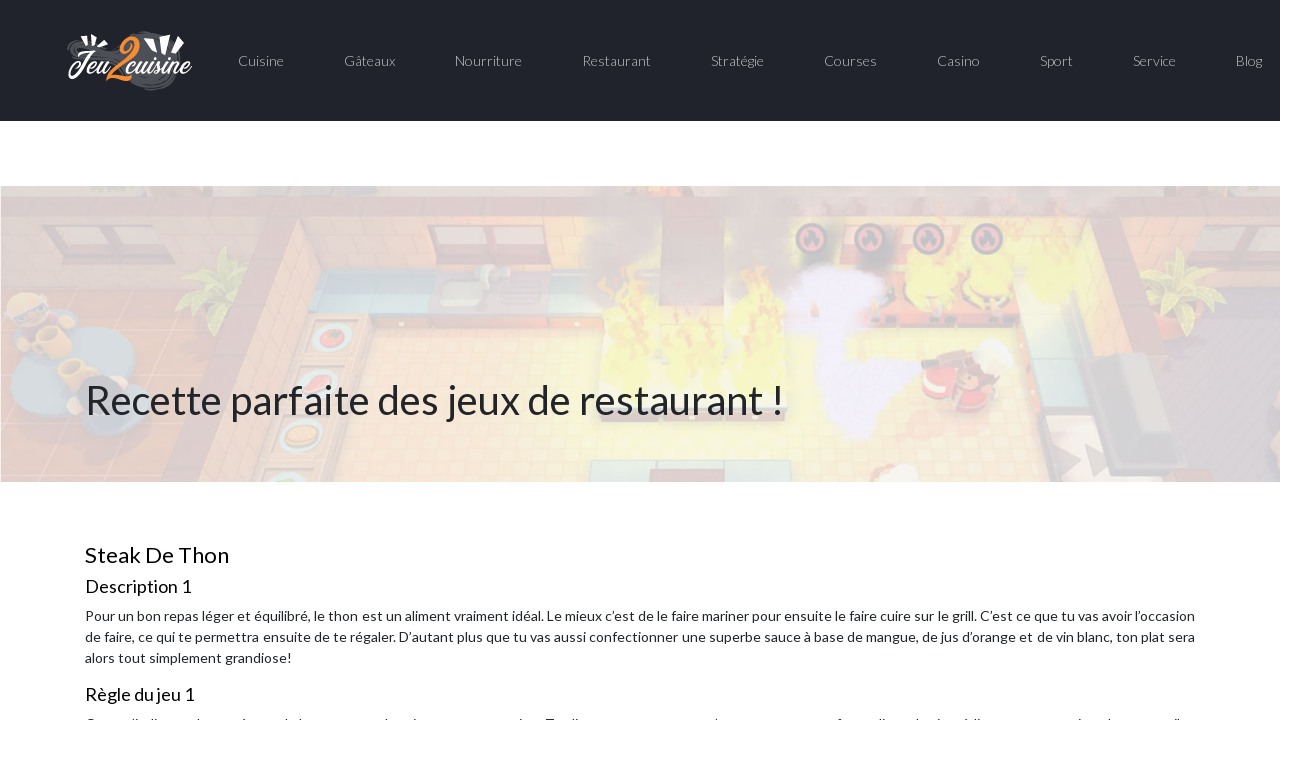

--- FILE ---
content_type: text/html; charset=UTF-8
request_url: https://www.jeu2cuisine.fr/recette-parfaite-des-jeux-de-restaurant/
body_size: 8448
content:
<!DOCTYPE html>
<html>
<head lang="fr-FR">
<meta charset="UTF-8">
<meta name="viewport" content="width=device-width">
<link rel="shortcut icon" href="https://www.jeu2cuisine.fr/wp-content/uploads/2018/12/favicon.png" /><link val="default" ver="v 3.18.4" />
<meta name='robots' content='max-image-preview:large' />
<link rel='dns-prefetch' href='//stackpath.bootstrapcdn.com' />
<title></title><meta name="description" content=""><link rel="alternate" title="oEmbed (JSON)" type="application/json+oembed" href="https://www.jeu2cuisine.fr/wp-json/oembed/1.0/embed?url=https%3A%2F%2Fwww.jeu2cuisine.fr%2Frecette-parfaite-des-jeux-de-restaurant%2F" />
<link rel="alternate" title="oEmbed (XML)" type="text/xml+oembed" href="https://www.jeu2cuisine.fr/wp-json/oembed/1.0/embed?url=https%3A%2F%2Fwww.jeu2cuisine.fr%2Frecette-parfaite-des-jeux-de-restaurant%2F&#038;format=xml" />
<style id='wp-img-auto-sizes-contain-inline-css' type='text/css'>
img:is([sizes=auto i],[sizes^="auto," i]){contain-intrinsic-size:3000px 1500px}
/*# sourceURL=wp-img-auto-sizes-contain-inline-css */
</style>
<style id='wp-block-library-inline-css' type='text/css'>
:root{--wp-block-synced-color:#7a00df;--wp-block-synced-color--rgb:122,0,223;--wp-bound-block-color:var(--wp-block-synced-color);--wp-editor-canvas-background:#ddd;--wp-admin-theme-color:#007cba;--wp-admin-theme-color--rgb:0,124,186;--wp-admin-theme-color-darker-10:#006ba1;--wp-admin-theme-color-darker-10--rgb:0,107,160.5;--wp-admin-theme-color-darker-20:#005a87;--wp-admin-theme-color-darker-20--rgb:0,90,135;--wp-admin-border-width-focus:2px}@media (min-resolution:192dpi){:root{--wp-admin-border-width-focus:1.5px}}.wp-element-button{cursor:pointer}:root .has-very-light-gray-background-color{background-color:#eee}:root .has-very-dark-gray-background-color{background-color:#313131}:root .has-very-light-gray-color{color:#eee}:root .has-very-dark-gray-color{color:#313131}:root .has-vivid-green-cyan-to-vivid-cyan-blue-gradient-background{background:linear-gradient(135deg,#00d084,#0693e3)}:root .has-purple-crush-gradient-background{background:linear-gradient(135deg,#34e2e4,#4721fb 50%,#ab1dfe)}:root .has-hazy-dawn-gradient-background{background:linear-gradient(135deg,#faaca8,#dad0ec)}:root .has-subdued-olive-gradient-background{background:linear-gradient(135deg,#fafae1,#67a671)}:root .has-atomic-cream-gradient-background{background:linear-gradient(135deg,#fdd79a,#004a59)}:root .has-nightshade-gradient-background{background:linear-gradient(135deg,#330968,#31cdcf)}:root .has-midnight-gradient-background{background:linear-gradient(135deg,#020381,#2874fc)}:root{--wp--preset--font-size--normal:16px;--wp--preset--font-size--huge:42px}.has-regular-font-size{font-size:1em}.has-larger-font-size{font-size:2.625em}.has-normal-font-size{font-size:var(--wp--preset--font-size--normal)}.has-huge-font-size{font-size:var(--wp--preset--font-size--huge)}.has-text-align-center{text-align:center}.has-text-align-left{text-align:left}.has-text-align-right{text-align:right}.has-fit-text{white-space:nowrap!important}#end-resizable-editor-section{display:none}.aligncenter{clear:both}.items-justified-left{justify-content:flex-start}.items-justified-center{justify-content:center}.items-justified-right{justify-content:flex-end}.items-justified-space-between{justify-content:space-between}.screen-reader-text{border:0;clip-path:inset(50%);height:1px;margin:-1px;overflow:hidden;padding:0;position:absolute;width:1px;word-wrap:normal!important}.screen-reader-text:focus{background-color:#ddd;clip-path:none;color:#444;display:block;font-size:1em;height:auto;left:5px;line-height:normal;padding:15px 23px 14px;text-decoration:none;top:5px;width:auto;z-index:100000}html :where(.has-border-color){border-style:solid}html :where([style*=border-top-color]){border-top-style:solid}html :where([style*=border-right-color]){border-right-style:solid}html :where([style*=border-bottom-color]){border-bottom-style:solid}html :where([style*=border-left-color]){border-left-style:solid}html :where([style*=border-width]){border-style:solid}html :where([style*=border-top-width]){border-top-style:solid}html :where([style*=border-right-width]){border-right-style:solid}html :where([style*=border-bottom-width]){border-bottom-style:solid}html :where([style*=border-left-width]){border-left-style:solid}html :where(img[class*=wp-image-]){height:auto;max-width:100%}:where(figure){margin:0 0 1em}html :where(.is-position-sticky){--wp-admin--admin-bar--position-offset:var(--wp-admin--admin-bar--height,0px)}@media screen and (max-width:600px){html :where(.is-position-sticky){--wp-admin--admin-bar--position-offset:0px}}

/*# sourceURL=wp-block-library-inline-css */
</style><style id='global-styles-inline-css' type='text/css'>
:root{--wp--preset--aspect-ratio--square: 1;--wp--preset--aspect-ratio--4-3: 4/3;--wp--preset--aspect-ratio--3-4: 3/4;--wp--preset--aspect-ratio--3-2: 3/2;--wp--preset--aspect-ratio--2-3: 2/3;--wp--preset--aspect-ratio--16-9: 16/9;--wp--preset--aspect-ratio--9-16: 9/16;--wp--preset--color--black: #000000;--wp--preset--color--cyan-bluish-gray: #abb8c3;--wp--preset--color--white: #ffffff;--wp--preset--color--pale-pink: #f78da7;--wp--preset--color--vivid-red: #cf2e2e;--wp--preset--color--luminous-vivid-orange: #ff6900;--wp--preset--color--luminous-vivid-amber: #fcb900;--wp--preset--color--light-green-cyan: #7bdcb5;--wp--preset--color--vivid-green-cyan: #00d084;--wp--preset--color--pale-cyan-blue: #8ed1fc;--wp--preset--color--vivid-cyan-blue: #0693e3;--wp--preset--color--vivid-purple: #9b51e0;--wp--preset--gradient--vivid-cyan-blue-to-vivid-purple: linear-gradient(135deg,rgb(6,147,227) 0%,rgb(155,81,224) 100%);--wp--preset--gradient--light-green-cyan-to-vivid-green-cyan: linear-gradient(135deg,rgb(122,220,180) 0%,rgb(0,208,130) 100%);--wp--preset--gradient--luminous-vivid-amber-to-luminous-vivid-orange: linear-gradient(135deg,rgb(252,185,0) 0%,rgb(255,105,0) 100%);--wp--preset--gradient--luminous-vivid-orange-to-vivid-red: linear-gradient(135deg,rgb(255,105,0) 0%,rgb(207,46,46) 100%);--wp--preset--gradient--very-light-gray-to-cyan-bluish-gray: linear-gradient(135deg,rgb(238,238,238) 0%,rgb(169,184,195) 100%);--wp--preset--gradient--cool-to-warm-spectrum: linear-gradient(135deg,rgb(74,234,220) 0%,rgb(151,120,209) 20%,rgb(207,42,186) 40%,rgb(238,44,130) 60%,rgb(251,105,98) 80%,rgb(254,248,76) 100%);--wp--preset--gradient--blush-light-purple: linear-gradient(135deg,rgb(255,206,236) 0%,rgb(152,150,240) 100%);--wp--preset--gradient--blush-bordeaux: linear-gradient(135deg,rgb(254,205,165) 0%,rgb(254,45,45) 50%,rgb(107,0,62) 100%);--wp--preset--gradient--luminous-dusk: linear-gradient(135deg,rgb(255,203,112) 0%,rgb(199,81,192) 50%,rgb(65,88,208) 100%);--wp--preset--gradient--pale-ocean: linear-gradient(135deg,rgb(255,245,203) 0%,rgb(182,227,212) 50%,rgb(51,167,181) 100%);--wp--preset--gradient--electric-grass: linear-gradient(135deg,rgb(202,248,128) 0%,rgb(113,206,126) 100%);--wp--preset--gradient--midnight: linear-gradient(135deg,rgb(2,3,129) 0%,rgb(40,116,252) 100%);--wp--preset--font-size--small: 13px;--wp--preset--font-size--medium: 20px;--wp--preset--font-size--large: 36px;--wp--preset--font-size--x-large: 42px;--wp--preset--spacing--20: 0.44rem;--wp--preset--spacing--30: 0.67rem;--wp--preset--spacing--40: 1rem;--wp--preset--spacing--50: 1.5rem;--wp--preset--spacing--60: 2.25rem;--wp--preset--spacing--70: 3.38rem;--wp--preset--spacing--80: 5.06rem;--wp--preset--shadow--natural: 6px 6px 9px rgba(0, 0, 0, 0.2);--wp--preset--shadow--deep: 12px 12px 50px rgba(0, 0, 0, 0.4);--wp--preset--shadow--sharp: 6px 6px 0px rgba(0, 0, 0, 0.2);--wp--preset--shadow--outlined: 6px 6px 0px -3px rgb(255, 255, 255), 6px 6px rgb(0, 0, 0);--wp--preset--shadow--crisp: 6px 6px 0px rgb(0, 0, 0);}:where(.is-layout-flex){gap: 0.5em;}:where(.is-layout-grid){gap: 0.5em;}body .is-layout-flex{display: flex;}.is-layout-flex{flex-wrap: wrap;align-items: center;}.is-layout-flex > :is(*, div){margin: 0;}body .is-layout-grid{display: grid;}.is-layout-grid > :is(*, div){margin: 0;}:where(.wp-block-columns.is-layout-flex){gap: 2em;}:where(.wp-block-columns.is-layout-grid){gap: 2em;}:where(.wp-block-post-template.is-layout-flex){gap: 1.25em;}:where(.wp-block-post-template.is-layout-grid){gap: 1.25em;}.has-black-color{color: var(--wp--preset--color--black) !important;}.has-cyan-bluish-gray-color{color: var(--wp--preset--color--cyan-bluish-gray) !important;}.has-white-color{color: var(--wp--preset--color--white) !important;}.has-pale-pink-color{color: var(--wp--preset--color--pale-pink) !important;}.has-vivid-red-color{color: var(--wp--preset--color--vivid-red) !important;}.has-luminous-vivid-orange-color{color: var(--wp--preset--color--luminous-vivid-orange) !important;}.has-luminous-vivid-amber-color{color: var(--wp--preset--color--luminous-vivid-amber) !important;}.has-light-green-cyan-color{color: var(--wp--preset--color--light-green-cyan) !important;}.has-vivid-green-cyan-color{color: var(--wp--preset--color--vivid-green-cyan) !important;}.has-pale-cyan-blue-color{color: var(--wp--preset--color--pale-cyan-blue) !important;}.has-vivid-cyan-blue-color{color: var(--wp--preset--color--vivid-cyan-blue) !important;}.has-vivid-purple-color{color: var(--wp--preset--color--vivid-purple) !important;}.has-black-background-color{background-color: var(--wp--preset--color--black) !important;}.has-cyan-bluish-gray-background-color{background-color: var(--wp--preset--color--cyan-bluish-gray) !important;}.has-white-background-color{background-color: var(--wp--preset--color--white) !important;}.has-pale-pink-background-color{background-color: var(--wp--preset--color--pale-pink) !important;}.has-vivid-red-background-color{background-color: var(--wp--preset--color--vivid-red) !important;}.has-luminous-vivid-orange-background-color{background-color: var(--wp--preset--color--luminous-vivid-orange) !important;}.has-luminous-vivid-amber-background-color{background-color: var(--wp--preset--color--luminous-vivid-amber) !important;}.has-light-green-cyan-background-color{background-color: var(--wp--preset--color--light-green-cyan) !important;}.has-vivid-green-cyan-background-color{background-color: var(--wp--preset--color--vivid-green-cyan) !important;}.has-pale-cyan-blue-background-color{background-color: var(--wp--preset--color--pale-cyan-blue) !important;}.has-vivid-cyan-blue-background-color{background-color: var(--wp--preset--color--vivid-cyan-blue) !important;}.has-vivid-purple-background-color{background-color: var(--wp--preset--color--vivid-purple) !important;}.has-black-border-color{border-color: var(--wp--preset--color--black) !important;}.has-cyan-bluish-gray-border-color{border-color: var(--wp--preset--color--cyan-bluish-gray) !important;}.has-white-border-color{border-color: var(--wp--preset--color--white) !important;}.has-pale-pink-border-color{border-color: var(--wp--preset--color--pale-pink) !important;}.has-vivid-red-border-color{border-color: var(--wp--preset--color--vivid-red) !important;}.has-luminous-vivid-orange-border-color{border-color: var(--wp--preset--color--luminous-vivid-orange) !important;}.has-luminous-vivid-amber-border-color{border-color: var(--wp--preset--color--luminous-vivid-amber) !important;}.has-light-green-cyan-border-color{border-color: var(--wp--preset--color--light-green-cyan) !important;}.has-vivid-green-cyan-border-color{border-color: var(--wp--preset--color--vivid-green-cyan) !important;}.has-pale-cyan-blue-border-color{border-color: var(--wp--preset--color--pale-cyan-blue) !important;}.has-vivid-cyan-blue-border-color{border-color: var(--wp--preset--color--vivid-cyan-blue) !important;}.has-vivid-purple-border-color{border-color: var(--wp--preset--color--vivid-purple) !important;}.has-vivid-cyan-blue-to-vivid-purple-gradient-background{background: var(--wp--preset--gradient--vivid-cyan-blue-to-vivid-purple) !important;}.has-light-green-cyan-to-vivid-green-cyan-gradient-background{background: var(--wp--preset--gradient--light-green-cyan-to-vivid-green-cyan) !important;}.has-luminous-vivid-amber-to-luminous-vivid-orange-gradient-background{background: var(--wp--preset--gradient--luminous-vivid-amber-to-luminous-vivid-orange) !important;}.has-luminous-vivid-orange-to-vivid-red-gradient-background{background: var(--wp--preset--gradient--luminous-vivid-orange-to-vivid-red) !important;}.has-very-light-gray-to-cyan-bluish-gray-gradient-background{background: var(--wp--preset--gradient--very-light-gray-to-cyan-bluish-gray) !important;}.has-cool-to-warm-spectrum-gradient-background{background: var(--wp--preset--gradient--cool-to-warm-spectrum) !important;}.has-blush-light-purple-gradient-background{background: var(--wp--preset--gradient--blush-light-purple) !important;}.has-blush-bordeaux-gradient-background{background: var(--wp--preset--gradient--blush-bordeaux) !important;}.has-luminous-dusk-gradient-background{background: var(--wp--preset--gradient--luminous-dusk) !important;}.has-pale-ocean-gradient-background{background: var(--wp--preset--gradient--pale-ocean) !important;}.has-electric-grass-gradient-background{background: var(--wp--preset--gradient--electric-grass) !important;}.has-midnight-gradient-background{background: var(--wp--preset--gradient--midnight) !important;}.has-small-font-size{font-size: var(--wp--preset--font-size--small) !important;}.has-medium-font-size{font-size: var(--wp--preset--font-size--medium) !important;}.has-large-font-size{font-size: var(--wp--preset--font-size--large) !important;}.has-x-large-font-size{font-size: var(--wp--preset--font-size--x-large) !important;}
/*# sourceURL=global-styles-inline-css */
</style>

<style id='classic-theme-styles-inline-css' type='text/css'>
/*! This file is auto-generated */
.wp-block-button__link{color:#fff;background-color:#32373c;border-radius:9999px;box-shadow:none;text-decoration:none;padding:calc(.667em + 2px) calc(1.333em + 2px);font-size:1.125em}.wp-block-file__button{background:#32373c;color:#fff;text-decoration:none}
/*# sourceURL=/wp-includes/css/classic-themes.min.css */
</style>
<link rel='stylesheet' id='default-css' href='https://www.jeu2cuisine.fr/wp-content/themes/factory-templates-3/style.css?ver=998244e93104d48c2e4b9031304ecbc6' type='text/css' media='all' />
<link rel='stylesheet' id='bootstrap4-css' href='https://www.jeu2cuisine.fr/wp-content/themes/factory-templates-3/css/bootstrap4/bootstrap.min.css?ver=998244e93104d48c2e4b9031304ecbc6' type='text/css' media='all' />
<link rel='stylesheet' id='font-awesome-css' href='https://stackpath.bootstrapcdn.com/font-awesome/4.7.0/css/font-awesome.min.css?ver=998244e93104d48c2e4b9031304ecbc6' type='text/css' media='all' />
<link rel='stylesheet' id='aos-css' href='https://www.jeu2cuisine.fr/wp-content/themes/factory-templates-3/css/aos.css?ver=998244e93104d48c2e4b9031304ecbc6' type='text/css' media='all' />
<link rel='stylesheet' id='global-css' href='https://www.jeu2cuisine.fr/wp-content/themes/factory-templates-3/css/global.css?ver=998244e93104d48c2e4b9031304ecbc6' type='text/css' media='all' />
<link rel='stylesheet' id='style-css' href='https://www.jeu2cuisine.fr/wp-content/themes/factory-templates-3/css/template.css?ver=998244e93104d48c2e4b9031304ecbc6' type='text/css' media='all' />
<script type="text/javascript" src="https://www.jeu2cuisine.fr/wp-content/themes/factory-templates-3/js/jquery.min.js?ver=998244e93104d48c2e4b9031304ecbc6" id="jquery-js"></script>
<link rel="https://api.w.org/" href="https://www.jeu2cuisine.fr/wp-json/" /><link rel="alternate" title="JSON" type="application/json" href="https://www.jeu2cuisine.fr/wp-json/wp/v2/posts/9010" /><link rel="EditURI" type="application/rsd+xml" title="RSD" href="https://www.jeu2cuisine.fr/xmlrpc.php?rsd" />
<link rel="canonical" href="https://www.jeu2cuisine.fr/recette-parfaite-des-jeux-de-restaurant/" />
<link rel='shortlink' href='https://www.jeu2cuisine.fr/?p=9010' />
<meta name="google-site-verification" content="i3Vfv31fA8Gqziy8TkQIBaBPjDqvD_oyvNkA9hchdT4" />
<link rel="preconnect" href="https://fonts.googleapis.com">
<link rel="preconnect" href="https://fonts.gstatic.com" crossorigin>
<link href="https://fonts.googleapis.com/css2?family=Lato:wght@300;400&display=swap" rel="stylesheet">
<meta name="google-site-verification" content="yI9_noMt3xV0abqsalrLAg5Ebo8jkq18duzViw22NRU" /><style type="text/css">
  
.default_color_background,.menu-bars{background-color : #F58B31 }
.default_color_text,a,h1 span,h2 span,h3 span,h4 span,h5 span,h6 span{color :#F58B31 }
.navigation li a,.navigation li.disabled,.navigation li.active a,.owl-dots .owl-dot.active span,.owl-dots .owl-dot:hover span{background-color: #F58B31;}
.block-spc{border-color:#F58B31}
.default_color_border{border-color : #F58B31 }
.fa-bars,.overlay-nav .close{color: #F58B31;}
nav li a:after{background-color: #F58B31;}
a{color : #F58B31 }
a:hover{color : #F58B31 }
.main-menu{box-shadow: none;-moz-box-shadow: none;-webkit-box-shadow: none;}
.main-menu.scrolling-down{-webkit-box-shadow: 0 2px 13px 0 rgba(0, 0, 0, .1);-moz-box-shadow: 0 2px 13px 0 rgba(0, 0, 0, .1);box-shadow: 0 2px 13px 0 rgba(0, 0, 0, .1);}   
nav li:hover > a,.current-menu-item > a{color:#F26D0A!important;}
.archive .readmore{background-color:#F58B31;}
.archive .readmore{color:#fff;}
.archive .readmore{padding:8px 16px;}
.single h2{font-size:22px!important}    
.single h3{font-size:18px!important}    
.single h4{font-size:15px!important}    
.single h5{font-size:15px!important}    
.single h6{font-size:15px!important}    
@media(max-width: 1024px){.main-menu.scrolling-down{position: fixed !important;}}
/***********************header*************************/
.logo-top {padding: 5px 0;}
.scrolling-down .logo-top {height: auto;line-height: inherit;}
.main-menu{   background-color: #20232c;   }
.main-menu.scrolling-down{ background-color: #20232c;}
.main{
padding-top:65px;
}
.scrolling-down .navbar-nav { margin-top: 0;}

/**************************Menu***********************/
li.current-menu-item {
    background: transparent;
}
 .navbar-nav>li>a{
    color: #c4c4c7;
      font-size: 14px;
    font-weight: 300;
    line-height: 65px;
       padding: 0 10px;
-webkit-transition: all .3s ease-in-out;
    -moz-transition: all .3s ease-in-out;
    -o-transition: all .3s ease-in-out;
    -ms-transition: all .3s ease-in-out;
    transition: all .3s ease-in-out;
position:relative;
}
 .navbar-nav>li > a:after {
    content: "";
    height: 4px;
    width: 100%;
    position: absolute;
    left: 0;
    top: -4px;
    z-index: 203;
    opacity: 0;
    filter: alpha(opacity=0);
 background: #fff;
}
 .navbar-nav>li > a:after {
    top: auto;
    bottom: -4px;

}
  .navbar-nav>.current-menu-item>a:after, .navbar-nav>li>a:hover:after{opacity: 1;
    filter: alpha(opacity=100);}
.scrolling-down  .navbar-nav>li > a:after,.scrolling-down  .navbar-nav>li:after { opacity: 0;
    filter: alpha(opacity=0);}
.scrolling-down  .navbar-nav>li>a{  line-height: 50px; }
.navbar-nav>li {
    list-style-type: none;
    position: relative;
    width: auto;
margin: 0 5px;
}

 .navbar-nav>.current-menu-item>a,  .navbar-nav>.current-menu-item>a:focus,  .navbar-nav>.current-menu-item>a:hover, .navbar-nav>li>a:hover {
background: transparent!important;
    color: #ffffff;
}

/***************************Footer*************************/
footer {
    padding-top: 60px;
    color: #97989d;
    background-color: #ebedf3;
}
footer a,footer a:hover {
    color: #ffffff;
}
footer{ padding-bottom: 60px; }
.footer_copy {    1px solid rgba(255,255,255,.1);}
footer .col-md-4{margin-bottom: 2em;}

/************************Home page***********************/
.sow-headline-container h1.sow-headline,.sow-headline-container h2.sow-headline{    font-weight: 300;}

.big p {
    font-size: 16px;
    line-height: 28px;
    font-weight: 400;
    letter-spacing: 0px;
}

/******************Page interne*********************/
.sow-headline-container .decoration{ margin-top: 10px!important;}   
.search  .read-more, .archive  .read-more{color:#fff}

.single .post-title h1,.archive .cat-title h1 {
color: #20232c;
    margin-bottom: 20px;
    font-size: 60px;
    line-height: 60px;
    font-weight: 300;
    letter-spacing: 1px;
}
.archive .cat-title{bottom: 90px;}
.subheader {    background: url(/wp-content/uploads/2018/12/img-cat-1.jpg);
    background-size: cover;}

.subheader{
    position: relative;
}
.single .post-title {bottom: 50px;}

/************************Responsive***************************/
@media only screen and (max-width: 900px) {
.navbar-nav {
    width: 100%;
}
.navbar-collapse.collapse {
    text-align: inherit;
}
body{    margin: 0;}
 h1 {
    font-size: 35px!important;
    line-height: 38px!important;
}
.logo-top {
    padding: 0;
    height: auto;
    line-height: normal;
}
.main-menu{     background: #1a1f24!important;}
 .navbar-nav>li>a:before{display:none;}
.home .space{height:0!important}
 .navbar-nav > li > a {
    line-height: 30px!important;
margin: 0;
}
.headring .sow-headline-container h2.sow-headline::before {width: 30%;}
footer .footer-widget {margin-bottom: 25px;}

}
body{font-family: 'Lato', sans-serif;}


.footer-widget{position:relative;padding-bottom:15px}

footer ul{padding-left:0}
footer ul li{list-style-type:none}</style>
</head>
<body class="wp-singular post-template-default single single-post postid-9010 single-format-standard wp-theme-factory-templates-3 catid-5 " style="">	
<div class="normal-menu menu-to-right main-menu fixed-top">	
<div class="container-fluid pl-5 pr-5">

<nav class="navbar navbar-expand-xl pl-0 pr-0">

<a id="logo" href="https://www.jeu2cuisine.fr">
<img class="logo-main" src="https://www.jeu2cuisine.fr/wp-content/uploads/2018/12/jeu2cuisine-2.png" alt="logo">
</a>
	


<button class="navbar-toggler" type="button" data-toggle="collapse" data-target="#navbarsExample06" aria-controls="navbarsExample06" aria-expanded="false" aria-label="Toggle navigation">
<span class="navbar-toggler-icon">
<div class="menu_btn">	
<div class="menu-bars"></div>
<div class="menu-bars"></div>
<div class="menu-bars"></div>
</div>
</span>
</button> 
<div class="collapse navbar-collapse" id="navbarsExample06">
<ul id="main-menu" class="navbar-nav ml-auto"><li id="menu-item-9240" class="menu-item menu-item-type-taxonomy menu-item-object-category current-post-ancestor current-menu-parent current-post-parent"><a href="https://www.jeu2cuisine.fr/jeux-de-cuisine/">Cuisine</a></li>
<li id="menu-item-9086" class="menu-item menu-item-type-taxonomy menu-item-object-category"><a href="https://www.jeu2cuisine.fr/jeux-de-gateaux/">Gâteaux</a></li>
<li id="menu-item-9087" class="menu-item menu-item-type-taxonomy menu-item-object-category"><a href="https://www.jeu2cuisine.fr/jeux-de-nourriture/">Nourriture</a></li>
<li id="menu-item-9088" class="menu-item menu-item-type-taxonomy menu-item-object-category"><a href="https://www.jeu2cuisine.fr/jeux-de-restaurant/">Restaurant</a></li>
<li id="menu-item-9215" class="menu-item menu-item-type-taxonomy menu-item-object-category"><a href="https://www.jeu2cuisine.fr/strategie/">Stratégie</a></li>
<li id="menu-item-9212" class="menu-item menu-item-type-taxonomy menu-item-object-category"><a href="https://www.jeu2cuisine.fr/courses/">Courses</a></li>
<li id="menu-item-9211" class="menu-item menu-item-type-taxonomy menu-item-object-category"><a href="https://www.jeu2cuisine.fr/casino/">Casino</a></li>
<li id="menu-item-9214" class="menu-item menu-item-type-taxonomy menu-item-object-category"><a href="https://www.jeu2cuisine.fr/sport/">Sport</a></li>
<li id="menu-item-9089" class="menu-item menu-item-type-taxonomy menu-item-object-category"><a href="https://www.jeu2cuisine.fr/jeux-de-service/">Service</a></li>
<li id="menu-item-9210" class="menu-item menu-item-type-taxonomy menu-item-object-category"><a href="https://www.jeu2cuisine.fr/blog/">Blog</a></li>
</ul></div>
</nav>
</div>
</div>
<div class="main">
	<div class="subheader" style="">
<div id="mask" style=""></div>	<div class="container"><h1 class="title">Recette parfaite des jeux de restaurant !</h1></div>
</div>
<div class="container">
<div class="row">
<div class="post-data col-md-12 col-lg-12 col-xs-12">
<div class="blog-post-content">
<h2>Steak De Thon</h2>
<h3>Description 1</h3>
<p>Pour un bon repas léger et équilibré, le thon est un aliment vraiment idéal. Le mieux c&rsquo;est de le faire mariner pour ensuite le faire cuire sur le grill. C&rsquo;est ce que tu vas avoir l&rsquo;occasion de faire, ce qui te permettra ensuite de te régaler. D&rsquo;autant plus que tu vas aussi confectionner une superbe sauce à base de mangue, de jus d&rsquo;orange et de vin blanc, ton plat sera alors tout simplement grandiose!</p>
<h3>Règle du jeu 1</h3>
<p>On va t&rsquo;indiquer chaque étape de la recette, tu la suivras avec attention. Tu cliqueras sur tout ce qu&rsquo;on te montrera, tu feras glisser les ingrédients, tu te serviras des ustensiles et des appareils, tout se fera avec la souris.</p>
<h2>Recette Crabe</h2>
<h3>Description 2</h3>
<p>Le crabe est un met très recherché et très apprécié. Tu as eu la chance d&rsquo;en avoir un magnifique, et maintenant qu&rsquo;il est cuit, il ne te reste plus qu&rsquo;à le disposer d&rsquo;une jolie manière dans ton assiette après avoir choisi sa couleur et ses motifs. Un peut de salade, quelques crevettes, un peu de poisson et du citron pour l&rsquo;accompagner et tu auras réalisé le plat parfait qui fera saliver tout le monde!</p>
<h3>Règle du jeu 2</h3>
<p>Clique sur les assiettes qui sont sur la gauche et ensuite clique sur les propositions qui sont au dessus du crabe.</p>
<h2>Huevos Rancheros</h2>
<h3>Description 3</h3>
<p>Les fermiers au Mexique ont un plat qu&rsquo;ils adorent pour prendre des forces avant une dure journée de travail et qui s&rsquo;appelle les huevos rancheros. En fait c&rsquo;est très simple, tu vas préparer une sauce bien relevée avec des oignons, de l&rsquo;ail, des poivrons verts et rouge, des piments, des épices et de la sauce tomate. Ensuite tu casseras un œuf sur le mélange et une fois qu&rsquo;il sera cuit, tu déposeras le tout sur une belle tortilla au maïs!</p>
<h3>Règle du jeu 3</h3>
<p>On va t&rsquo;indiquer quoi prendre et où le poser, et ensuite on te montrera comment utiliser chaque chose. Tu te serviras de ta souris et du clic gauche pour chaque étape de la recette.</p>
<h2>Crab Cake</h2>
<h3>Description 4</h3>
<p>Les crabcakes sont des galettes faites avec de la chaire de crabe, des crackers écrasés, de la mayonnaise, le tout bien mélangé. Ils sont frits dans de l&rsquo;huile et ensuite recouverts d&rsquo;une bonne sauce faite avec des épices, du jus de citron et des œufs. C&rsquo;est une recette très originale et très sympa à faire pour une entrée et c&rsquo;est la recette que tu vas devoir réussir ici en suivant les instructions!</p>
<h3>Règle du jeu 4</h3>
<p>Sers-toi de la souris de ton PC pour effectuer chaque étape de la recette, tu suivras les indications données par les flèches bleues.</p>
<h2>Un bon sandwich</h2>
<h3>Description 5</h3>
<p>Faire un bon sandwich semble très facile, mais dans les circonstances que vous propose ce jeu, vous vous rendrez compte que ce n&rsquo;ai pas obligatoirement chose aisée. Vous vous retrouvez dans la peau d&rsquo;un petit animal qui doit réceptionner tombant du ciel différents ingrédients pour faire son sandwich. Mais attention, des ordures peuvent surgir et gâcher le tout et il ne faut pas non plus surcharger le sandwich qui s&rsquo;effondrera si il devient trop grand.</p>
<h3>Règle du jeu 5</h3>
<p>Pour faire bouger l&rsquo;animal et son plateau afin de rattraper les ingrédients en chute, il n&rsquo;y a qu&rsquo;à vous servir des deux touches fléchées « droite » et « gauche » qui se trouvent en bas à droite de votre clavier, c&rsquo;est à dire le pavé directionnel. L&rsquo;animal se déplacera alors dans la direction que vous lui avez demandé.</p>






<div class="row nav-post-cat"><div class="col-6"><a href="https://www.jeu2cuisine.fr/laisser-libre-cours-a-son-imagination-grace-aux-jeux-de-creation-culinaire/"><i class="fa fa-arrow-left" aria-hidden="true"></i>Laisser libre cours à son imagination grâce aux jeux de création culinaire</a></div><div class="col-6"><a href="https://www.jeu2cuisine.fr/les-jeux-de-barbecue-virtuels-apprendre-a-cuisiner-en-exterieur/"><i class="fa fa-arrow-left" aria-hidden="true"></i>Les jeux de barbecue virtuels : apprendre à cuisiner en extérieur</a></div></div>
	
</div>


</div>
<script type="text/javascript">
$(document).ready(function() {
$( ".blog-post-content img" ).on( "click", function() {
var url_img = $(this).attr('src');
$('.img-fullscreen').html("<div><img src='"+url_img+"'></div>");
$('.img-fullscreen').fadeIn();
});
$('.img-fullscreen').on( "click", function() {
$(this).empty();
$('.img-fullscreen').hide();
});
});
</script>
</div>
  


</div>
</div>


<footer  style="">
<div class="container">
<div class="row">
<div class="col-md-4 col-xs-12 w1">
<div class="widget_footer"><div class="footer-widget">Cuisine fantaisiste</div>			<div class="textwidget"><p>Jeux ludiques pour apprendre à faire les courses au supermarché</p>
<p>Trouver une sélection des meilleurs jeux de chocolaterie, hamburger, glace, cupcakes…</p>
</div>
		</div></div>
<div class="col-md-4 col-xs-12 w2">
<div class="widget_footer"><div class="footer-widget">Pâtisserie</div>			<div class="textwidget"><p>Personnaliser et préparer de succulentes pâtisseries sur Papa’s Bakeria, Papa’s PanCakeria, Rainbow Muffins…</p>
<p>Découvrez l’univers des jeux de cuisine de Sara</p>
</div>
		</div></div>
<div class="col-md-4 col-xs-12 w3">
<div class="widget_footer"><div class="footer-widget">Décoration</div>			<div class="textwidget"><p>Préparation de bons petits plats</p>
<p>Gestion d’étagères virtuelles<br />
Jeu de gâteaux<br />
Dosage d’ingrédients</p>
</div>
		</div></div>
</div>
</div>
<div class='copyright'>
<div class='container'>
<div class='row'>
<div class='col-12'>
Les plus gourmands s’amuseront à des jeux de cuisine !</div>
</div>
</div>
</footer>

<script type="speculationrules">
{"prefetch":[{"source":"document","where":{"and":[{"href_matches":"/*"},{"not":{"href_matches":["/wp-*.php","/wp-admin/*","/wp-content/uploads/*","/wp-content/*","/wp-content/plugins/*","/wp-content/themes/factory-templates-3/*","/*\\?(.+)"]}},{"not":{"selector_matches":"a[rel~=\"nofollow\"]"}},{"not":{"selector_matches":".no-prefetch, .no-prefetch a"}}]},"eagerness":"conservative"}]}
</script>
<p class="text-center" style="margin-bottom: 0px"><a href="/plan-du-site/">Plan du site</a></p><script type="text/javascript" src="https://www.jeu2cuisine.fr/wp-content/themes/factory-templates-3/js/bootstrap.min.js" id="bootstrap4-js"></script>
<script type="text/javascript" src="https://www.jeu2cuisine.fr/wp-content/themes/factory-templates-3/js/aos.js" id="aos-js"></script>
<script type="text/javascript" src="https://www.jeu2cuisine.fr/wp-content/themes/factory-templates-3/js/rellax.min.js" id="rellax-js"></script>
<script type="text/javascript" src="https://www.jeu2cuisine.fr/wp-content/themes/factory-templates-3/js/default_script.js" id="default_script-js"></script>



<script type="text/javascript">
jQuery('.remove-margin-bottom').parent(".so-panel").css("margin-bottom","0px");

let calcScrollValue = () => {
  let scrollProgress = document.getElementById("progress");
  let progressValue = document.getElementById("back_to_top");
  let pos = document.documentElement.scrollTop;
  let calcHeight = document.documentElement.scrollHeight - document.documentElement.clientHeight;
  let scrollValue = Math.round((pos * 100) / calcHeight);
  if (pos > 500) {
    progressValue.style.display = "grid";
  } else {
    progressValue.style.display = "none";
  }
  scrollProgress.addEventListener("click", () => {
    document.documentElement.scrollTop = 0;
  });
  scrollProgress.style.background = `conic-gradient( ${scrollValue}%, #fff ${scrollValue}%)`;
};
window.onscroll = calcScrollValue;
window.onload = calcScrollValue;



</script>
<script type="text/javascript">
var nav = jQuery('.main-menu:not(.creative-menu-open)');
var menu_height = jQuery(".main-menu").height();  
jQuery(window).scroll(function () { 
if (jQuery(this).scrollTop() > 125) { 
nav.addClass("fixed-menu");
jQuery(".main-menu").addClass("scrolling-down");
jQuery("#before-menu").css("height",menu_height);
setTimeout(function(){ jQuery('.fixed-menu').css("top", "0"); },600)
} else {
jQuery(".main-menu").removeClass("scrolling-down");
nav.removeClass("fixed-menu");
jQuery("#before-menu").css("height","0px");
jQuery('.fixed-menu').css("top", "-200px");
nav.attr('style', '');
}
});
</script>

<script type="text/javascript">
AOS.init({
  once: true,
});
</script>

<div class="img-fullscreen"></div>

 

</body>
</html>   